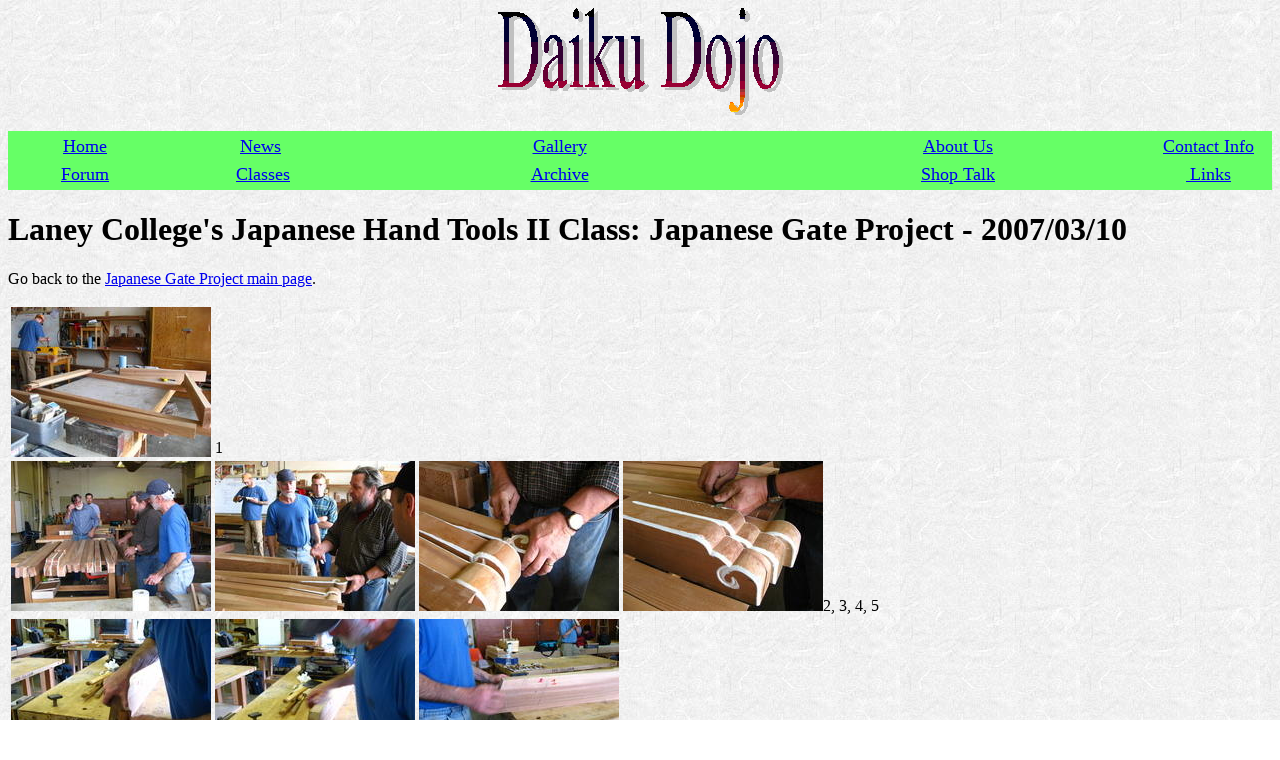

--- FILE ---
content_type: text/html
request_url: http://amelon.com/Classes/20070310/
body_size: 1785
content:
<!DOCTYPE HTML PUBLIC "-//W3C//DTD HTML 3.2//EN">
<html>
<head>
  <title>Laney College's Japanese Hand Tools II Class: Japanese Gate Project - 2007/03/10</title>
	<script type="text/javascript">

  var _gaq = _gaq || [];
  _gaq.push(['_setAccount', 'UA-31810606-2']);
  _gaq.push(['_setDomainName', 'daikudojo.org']);
  _gaq.push(['_trackPageview']);

  (function() {
    var ga = document.createElement('script'); ga.type = 'text/javascript'; ga.async = true;
    ga.src = ('https:' == document.location.protocol ? 'https://ssl' : 'http://www') + '.google-analytics.com/ga.js';
    var s = document.getElementsByTagName('script')[0]; s.parentNode.insertBefore(ga, s);
  })();

</script>
</HEAD>

<body background="../../pics/background.jpg">

<P ALIGN="CENTER"><IMG SRC="../../pics/logo.gif" WIDTH="285" HEIGHT="107" ALIGN="BOTTOM" BORDER="0"></P>
<CENTER>
<P>
<TABLE BORDER="0" CELLPADDING="2" CELLSPACING="3" WIDTH="100%" BGCOLOR="#66FF66">
        <TR>    
                <TD WIDTH="12%">
                        <P ALIGN="CENTER"><A HREF="../../index.html"><FONT SIZE="4">Home</FONT></A>
                </TD>
                <TD WIDTH="16%">
                        <P ALIGN="CENTER"><A HREF="../../News/index.htm"><FONT SIZE="4">News</FONT></A>
                </TD>
                <TD WIDTH="32%">
                        <P ALIGN="CENTER"><A HREF="../../Gallery/index.htm"><FONT SIZE="4">Gallery</FONT></A>
                </TD>
                <TD WIDTH="16%">
                        <P ALIGN="CENTER"><A HREF="../../AboutUs/index.htm"><FONT SIZE="4">About Us</FONT></A>
                </TD>
                <TD WIDTH="24%">
                        <P ALIGN="CENTER"><A HREF="../../ContactInfo/index.htm"><FONT SIZE="4">Contact Info</FONT></A>
                </TD>
        </TR>
        <TR>    
                <TD WIDTH="12%">
                        <P ALIGN="CENTER"><FONT SIZE="4"><A HREF="http://groups.google.com/group/daikudojo">Forum</a><FONT SIZE="4">
</A>
                </TD>
                <TD WIDTH="12%">
                        <P ALIGN="CENTER"><FONT SIZE="4">&nbsp;</FONT><A HREF="../../Classes/index.htm"><FONT SIZE="4">Classes</FONT></A>
                </TD>
                <TD WIDTH="16%">
                        <P ALIGN="CENTER"><A HREF="../../Archive/index.htm"><FONT SIZE="4">Archive</FONT></A>
                </TD>
                <TD WIDTH="32%">
                        <P ALIGN="CENTER"><A HREF="../../ShopTalk/index.htm"><FONT SIZE="4">Shop Talk</FONT></A>
                </TD>
                <TD WIDTH="16%">
                        <P ALIGN="CENTER"><A HREF="../../Links/index.htm">&nbsp;<FONT SIZE="4">Links</FONT></A>
                </TD>
                <TD WIDTH="24%">&nbsp;</TD>
        </TR>
</TABLE>
</CENTER>


<h1>Laney College's Japanese Hand Tools II Class: Japanese Gate Project - 2007/03/10</h1>
<p>

Go back to the <a href="../20060826_gate_proj_index.html">Japanese Gate Project main page</a>.
<p/>
<table border=0>


<tr><td><a href="pics/IMG_0687.JPG"><image src="thumbnails/IMG_0687.JPG" border=0></a></td>
    <td valign="bottom">1</td>
</tr>
<tr><td valign="top"><a href="pics/IMG_0688.JPG"><image src="thumbnails/IMG_0688.JPG" border=0></a></td>
    <td><a href="pics/IMG_0689.JPG"><image src="thumbnails/IMG_0689.JPG" border=0></a>
        <a href="pics/IMG_0690.JPG"><image src="thumbnails/IMG_0690.JPG" border=0></a>
        <a href="pics/IMG_0691.JPG"><image src="thumbnails/IMG_0691.JPG" border=0></a>2, 3, 4, 5</td>
</tr>
<tr><td valign="top"><a href="pics/IMG_0701.JPG"><image src="thumbnails/IMG_0701.JPG" border=0></a></td>
    <td><a href="pics/IMG_0702.JPG"><image src="thumbnails/IMG_0702.JPG" border=0></a>
        <a href="pics/IMG_0703.JPG"><image src="thumbnails/IMG_0703.JPG" border=0></a>6, 7, 8</td>
</tr>
<tr><td valign="top"><a href="pics/IMG_0704.JPG"><image src="thumbnails/IMG_0704.JPG" border=0></a></td>
    <td><a href="pics/IMG_0705.JPG"><image src="thumbnails/IMG_0705.JPG" border=0></a>
        <a href="pics/IMG_0706.JPG"><image src="thumbnails/IMG_0706.JPG" border=0></a>9, 10, 11</td>
</tr>
<tr><td><a href="pics/IMG_0707.JPG"><image src="thumbnails/IMG_0707.JPG" border=0></a></td>
    <td valign="bottom">12</td>
</tr>
<tr><td><a href="pics/IMG_0708.JPG"><image src="thumbnails/IMG_0708.JPG" border=0></a></td>
    <td valign="bottom">13</td>
</tr>
<tr><td valign="top"><a href="pics/IMG_0709.JPG"><image src="thumbnails/IMG_0709.JPG" border=0></a></td>
    <td><a href="pics/IMG_0710.JPG"><image src="thumbnails/IMG_0710.JPG" border=0></a>14, 15</td>
</tr>
<tr><td valign="top"><a href="pics/IMG_0711.JPG"><image src="thumbnails/IMG_0711.JPG" border=0></a></td>
    <td><a href="pics/IMG_0712.JPG"><image src="thumbnails/IMG_0712.JPG" border=0></a>16, 17</td>
</tr>
<tr><td><a href="pics/IMG_0713.JPG"><image src="thumbnails/IMG_0713.JPG" border=0></a></td>
    <td valign="bottom">18</td>
</tr>
<tr><td><a href="pics/IMG_0715.JPG"><image src="thumbnails/IMG_0715.JPG" border=0></a></td>
    <td valign="bottom">19</td>
</tr>
<tr><td><a href="pics/IMG_0716.JPG"><image src="thumbnails/IMG_0716.JPG" border=0></a></td>
    <td valign="bottom">20</td>
</tr>
<tr><td><a href="pics/IMG_0717.JPG"><image src="thumbnails/IMG_0717.JPG" border=0></a></td>
    <td valign="bottom">21</td>
</tr>
<tr><td valign="top"><a href="pics/IMG_0718.JPG"><image src="thumbnails/IMG_0718.JPG" border=0></a></td>
    <td><a href="pics/IMG_0719.JPG"><image src="thumbnails/IMG_0719.JPG" border=0></a>
        <a href="pics/IMG_0720.JPG"><image src="thumbnails/IMG_0720.JPG" border=0></a>
        <a href="pics/IMG_0721.JPG"><image src="thumbnails/IMG_0721.JPG" border=0></a>
        <a href="pics/IMG_0723.JPG"><image src="thumbnails/IMG_0723.JPG" border=0></a>22, 23, 24, 25, 26</td>
</tr>
<tr><td valign="top"><a href="pics/IMG_0724.JPG"><image src="thumbnails/IMG_0724.JPG" border=0></a></td>
    <td><a href="pics/IMG_0725.JPG"><image src="thumbnails/IMG_0725.JPG" border=0></a>27, 28</td>
</tr>
<tr><td valign="top"><a href="pics/IMG_0727.JPG"><image src="thumbnails/IMG_0727.JPG" border=0></a></td>
    <td><a href="pics/IMG_0728.JPG"><image src="thumbnails/IMG_0728.JPG" border=0></a>29, 30</td>
</tr>
<tr><td><a href="pics/IMG_0729.JPG"><image src="thumbnails/IMG_0729.JPG" border=0></a></td>
    <td valign="bottom">31</td>
</tr>
<tr><td><a href="pics/IMG_0730.JPG"><image src="thumbnails/IMG_0730.JPG" border=0></a></td>
    <td valign="bottom">32</td>
</tr>
<tr><td valign="top"><a href="pics/IMG_0731.JPG"><image src="thumbnails/IMG_0731.JPG" border=0></a></td>
    <td><a href="pics/IMG_0732.JPG"><image src="thumbnails/IMG_0732.JPG" border=0></a>
        <a href="pics/IMG_0733.JPG"><image src="thumbnails/IMG_0733.JPG" border=0></a>
        <a href="pics/IMG_0734.JPG"><image src="thumbnails/IMG_0734.JPG" border=0></a>
        <a href="pics/IMG_0735.JPG"><image src="thumbnails/IMG_0735.JPG" border=0></a>
        <a href="pics/IMG_0736.JPG"><image src="thumbnails/IMG_0736.JPG" border=0></a>
        <a href="pics/IMG_0737.JPG"><image src="thumbnails/IMG_0737.JPG" border=0></a>33, 34, 35, 36, 37, 38, 39</td>
</tr>
<tr><td valign="top"><a href="pics/IMG_0738.JPG"><image src="thumbnails/IMG_0738.JPG" border=0></a></td>
    <td><a href="pics/IMG_0739.JPG"><image src="thumbnails/IMG_0739.JPG" border=0></a>
        <a href="pics/IMG_0740.JPG"><image src="thumbnails/IMG_0740.JPG" border=0></a>
        <a href="pics/IMG_0741.JPG"><image src="thumbnails/IMG_0741.JPG" border=0></a>40, 41, 42, 43</td>
</tr>
<tr><td valign="top"><a href="pics/IMG_0744.JPG"><image src="thumbnails/IMG_0744.JPG" border=0></a></td>
    <td><a href="pics/IMG_0745.JPG"><image src="thumbnails/IMG_0745.JPG" border=0></a>44, 45</td>
</tr>
<tr><td><a href="pics/IMG_0747.JPG"><image src="thumbnails/IMG_0747.JPG" border=0></a></td>
    <td valign="bottom">46</td>
</tr>
<tr><td><a href="pics/IMG_0749.JPG"><image src="thumbnails/IMG_0749.JPG" border=0></a></td>
    <td valign="bottom">47</td>
</tr>
<tr><td valign="top"><a href="pics/IMG_0750.JPG"><image src="thumbnails/IMG_0750.JPG" border=0></a></td>
    <td><a href="pics/IMG_0751.JPG"><image src="thumbnails/IMG_0751.JPG" border=0></a>
        <a href="pics/IMG_0752.JPG"><image src="thumbnails/IMG_0752.JPG" border=0></a>48, 49, 50</td>
</tr>

</table>
    
</body>
</html>
